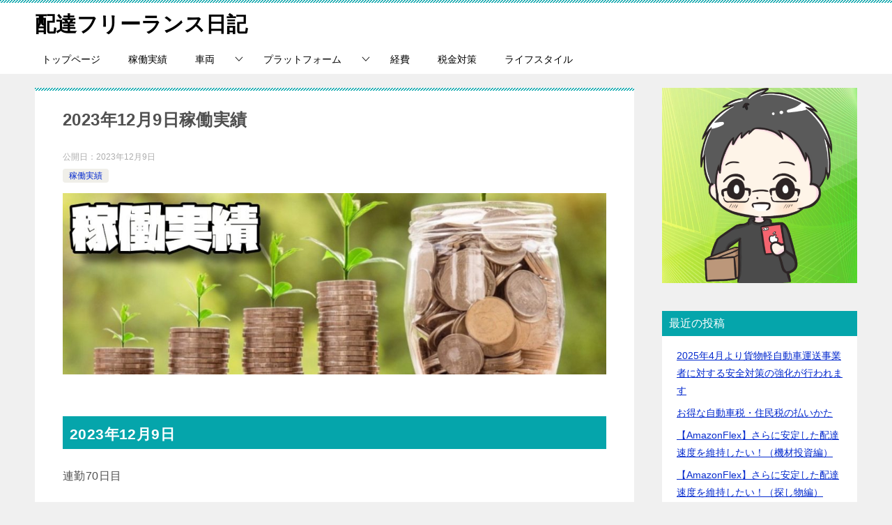

--- FILE ---
content_type: text/html; charset=UTF-8
request_url: https://masayayoshida.nagoya/2023%E5%B9%B412%E6%9C%889%E6%97%A5%E7%A8%BC%E5%83%8D%E5%AE%9F%E7%B8%BE/
body_size: 70876
content:
<!doctype html>
<html lang="ja" class="col2 layout-footer-show">
<head>
	<meta charset="UTF-8">
	<meta name="viewport" content="width=device-width, initial-scale=1">
	<link rel="profile" href="https://gmpg.org/xfn/11">

	<title>2023年12月9日稼働実績 ｜ 配達フリーランス日記</title>
<meta name='robots' content='max-image-preview:large' />
	<script>
		var shf = 1;
		var lso = 1;
		var ajaxurl = 'https://masayayoshida.nagoya/wp/wp-admin/admin-ajax.php';
		var sns_cnt = true;
			</script>
	<link rel='dns-prefetch' href='//hcaptcha.com' />
<link rel="alternate" type="application/rss+xml" title="配達フリーランス日記 &raquo; フィード" href="https://masayayoshida.nagoya/feed/" />
<link rel="alternate" type="application/rss+xml" title="配達フリーランス日記 &raquo; コメントフィード" href="https://masayayoshida.nagoya/comments/feed/" />
<script type="text/javascript" id="wpp-js" src="https://masayayoshida.nagoya/wp/wp-content/plugins/wordpress-popular-posts/assets/js/wpp.min.js?ver=7.3.6" data-sampling="0" data-sampling-rate="100" data-api-url="https://masayayoshida.nagoya/wp-json/wordpress-popular-posts" data-post-id="5052" data-token="55c208ed88" data-lang="0" data-debug="0"></script>
<link rel="alternate" title="oEmbed (JSON)" type="application/json+oembed" href="https://masayayoshida.nagoya/wp-json/oembed/1.0/embed?url=https%3A%2F%2Fmasayayoshida.nagoya%2F2023%25e5%25b9%25b412%25e6%259c%25889%25e6%2597%25a5%25e7%25a8%25bc%25e5%2583%258d%25e5%25ae%259f%25e7%25b8%25be%2F" />
<link rel="alternate" title="oEmbed (XML)" type="text/xml+oembed" href="https://masayayoshida.nagoya/wp-json/oembed/1.0/embed?url=https%3A%2F%2Fmasayayoshida.nagoya%2F2023%25e5%25b9%25b412%25e6%259c%25889%25e6%2597%25a5%25e7%25a8%25bc%25e5%2583%258d%25e5%25ae%259f%25e7%25b8%25be%2F&#038;format=xml" />
		<!-- This site uses the Google Analytics by MonsterInsights plugin v9.1.1 - Using Analytics tracking - https://www.monsterinsights.com/ -->
							<script src="//www.googletagmanager.com/gtag/js?id=G-KJZ4EYKPKW"  data-cfasync="false" data-wpfc-render="false" type="text/javascript" async></script>
			<script data-cfasync="false" data-wpfc-render="false" type="text/javascript">
				var mi_version = '9.1.1';
				var mi_track_user = true;
				var mi_no_track_reason = '';
								var MonsterInsightsDefaultLocations = {"page_location":"https:\/\/masayayoshida.nagoya\/2023%E5%B9%B412%E6%9C%889%E6%97%A5%E7%A8%BC%E5%83%8D%E5%AE%9F%E7%B8%BE\/"};
				if ( typeof MonsterInsightsPrivacyGuardFilter === 'function' ) {
					var MonsterInsightsLocations = (typeof MonsterInsightsExcludeQuery === 'object') ? MonsterInsightsPrivacyGuardFilter( MonsterInsightsExcludeQuery ) : MonsterInsightsPrivacyGuardFilter( MonsterInsightsDefaultLocations );
				} else {
					var MonsterInsightsLocations = (typeof MonsterInsightsExcludeQuery === 'object') ? MonsterInsightsExcludeQuery : MonsterInsightsDefaultLocations;
				}

								var disableStrs = [
										'ga-disable-G-KJZ4EYKPKW',
									];

				/* Function to detect opted out users */
				function __gtagTrackerIsOptedOut() {
					for (var index = 0; index < disableStrs.length; index++) {
						if (document.cookie.indexOf(disableStrs[index] + '=true') > -1) {
							return true;
						}
					}

					return false;
				}

				/* Disable tracking if the opt-out cookie exists. */
				if (__gtagTrackerIsOptedOut()) {
					for (var index = 0; index < disableStrs.length; index++) {
						window[disableStrs[index]] = true;
					}
				}

				/* Opt-out function */
				function __gtagTrackerOptout() {
					for (var index = 0; index < disableStrs.length; index++) {
						document.cookie = disableStrs[index] + '=true; expires=Thu, 31 Dec 2099 23:59:59 UTC; path=/';
						window[disableStrs[index]] = true;
					}
				}

				if ('undefined' === typeof gaOptout) {
					function gaOptout() {
						__gtagTrackerOptout();
					}
				}
								window.dataLayer = window.dataLayer || [];

				window.MonsterInsightsDualTracker = {
					helpers: {},
					trackers: {},
				};
				if (mi_track_user) {
					function __gtagDataLayer() {
						dataLayer.push(arguments);
					}

					function __gtagTracker(type, name, parameters) {
						if (!parameters) {
							parameters = {};
						}

						if (parameters.send_to) {
							__gtagDataLayer.apply(null, arguments);
							return;
						}

						if (type === 'event') {
														parameters.send_to = monsterinsights_frontend.v4_id;
							var hookName = name;
							if (typeof parameters['event_category'] !== 'undefined') {
								hookName = parameters['event_category'] + ':' + name;
							}

							if (typeof MonsterInsightsDualTracker.trackers[hookName] !== 'undefined') {
								MonsterInsightsDualTracker.trackers[hookName](parameters);
							} else {
								__gtagDataLayer('event', name, parameters);
							}
							
						} else {
							__gtagDataLayer.apply(null, arguments);
						}
					}

					__gtagTracker('js', new Date());
					__gtagTracker('set', {
						'developer_id.dZGIzZG': true,
											});
					if ( MonsterInsightsLocations.page_location ) {
						__gtagTracker('set', MonsterInsightsLocations);
					}
										__gtagTracker('config', 'G-KJZ4EYKPKW', {"forceSSL":"true","link_attribution":"true"} );
															window.gtag = __gtagTracker;										(function () {
						/* https://developers.google.com/analytics/devguides/collection/analyticsjs/ */
						/* ga and __gaTracker compatibility shim. */
						var noopfn = function () {
							return null;
						};
						var newtracker = function () {
							return new Tracker();
						};
						var Tracker = function () {
							return null;
						};
						var p = Tracker.prototype;
						p.get = noopfn;
						p.set = noopfn;
						p.send = function () {
							var args = Array.prototype.slice.call(arguments);
							args.unshift('send');
							__gaTracker.apply(null, args);
						};
						var __gaTracker = function () {
							var len = arguments.length;
							if (len === 0) {
								return;
							}
							var f = arguments[len - 1];
							if (typeof f !== 'object' || f === null || typeof f.hitCallback !== 'function') {
								if ('send' === arguments[0]) {
									var hitConverted, hitObject = false, action;
									if ('event' === arguments[1]) {
										if ('undefined' !== typeof arguments[3]) {
											hitObject = {
												'eventAction': arguments[3],
												'eventCategory': arguments[2],
												'eventLabel': arguments[4],
												'value': arguments[5] ? arguments[5] : 1,
											}
										}
									}
									if ('pageview' === arguments[1]) {
										if ('undefined' !== typeof arguments[2]) {
											hitObject = {
												'eventAction': 'page_view',
												'page_path': arguments[2],
											}
										}
									}
									if (typeof arguments[2] === 'object') {
										hitObject = arguments[2];
									}
									if (typeof arguments[5] === 'object') {
										Object.assign(hitObject, arguments[5]);
									}
									if ('undefined' !== typeof arguments[1].hitType) {
										hitObject = arguments[1];
										if ('pageview' === hitObject.hitType) {
											hitObject.eventAction = 'page_view';
										}
									}
									if (hitObject) {
										action = 'timing' === arguments[1].hitType ? 'timing_complete' : hitObject.eventAction;
										hitConverted = mapArgs(hitObject);
										__gtagTracker('event', action, hitConverted);
									}
								}
								return;
							}

							function mapArgs(args) {
								var arg, hit = {};
								var gaMap = {
									'eventCategory': 'event_category',
									'eventAction': 'event_action',
									'eventLabel': 'event_label',
									'eventValue': 'event_value',
									'nonInteraction': 'non_interaction',
									'timingCategory': 'event_category',
									'timingVar': 'name',
									'timingValue': 'value',
									'timingLabel': 'event_label',
									'page': 'page_path',
									'location': 'page_location',
									'title': 'page_title',
									'referrer' : 'page_referrer',
								};
								for (arg in args) {
																		if (!(!args.hasOwnProperty(arg) || !gaMap.hasOwnProperty(arg))) {
										hit[gaMap[arg]] = args[arg];
									} else {
										hit[arg] = args[arg];
									}
								}
								return hit;
							}

							try {
								f.hitCallback();
							} catch (ex) {
							}
						};
						__gaTracker.create = newtracker;
						__gaTracker.getByName = newtracker;
						__gaTracker.getAll = function () {
							return [];
						};
						__gaTracker.remove = noopfn;
						__gaTracker.loaded = true;
						window['__gaTracker'] = __gaTracker;
					})();
									} else {
										console.log("");
					(function () {
						function __gtagTracker() {
							return null;
						}

						window['__gtagTracker'] = __gtagTracker;
						window['gtag'] = __gtagTracker;
					})();
									}
			</script>
				<!-- / Google Analytics by MonsterInsights -->
		<style id='wp-img-auto-sizes-contain-inline-css' type='text/css'>
img:is([sizes=auto i],[sizes^="auto," i]){contain-intrinsic-size:3000px 1500px}
/*# sourceURL=wp-img-auto-sizes-contain-inline-css */
</style>
<style id='wp-emoji-styles-inline-css' type='text/css'>

	img.wp-smiley, img.emoji {
		display: inline !important;
		border: none !important;
		box-shadow: none !important;
		height: 1em !important;
		width: 1em !important;
		margin: 0 0.07em !important;
		vertical-align: -0.1em !important;
		background: none !important;
		padding: 0 !important;
	}
/*# sourceURL=wp-emoji-styles-inline-css */
</style>
<style id='wp-block-library-inline-css' type='text/css'>
:root{--wp-block-synced-color:#7a00df;--wp-block-synced-color--rgb:122,0,223;--wp-bound-block-color:var(--wp-block-synced-color);--wp-editor-canvas-background:#ddd;--wp-admin-theme-color:#007cba;--wp-admin-theme-color--rgb:0,124,186;--wp-admin-theme-color-darker-10:#006ba1;--wp-admin-theme-color-darker-10--rgb:0,107,160.5;--wp-admin-theme-color-darker-20:#005a87;--wp-admin-theme-color-darker-20--rgb:0,90,135;--wp-admin-border-width-focus:2px}@media (min-resolution:192dpi){:root{--wp-admin-border-width-focus:1.5px}}.wp-element-button{cursor:pointer}:root .has-very-light-gray-background-color{background-color:#eee}:root .has-very-dark-gray-background-color{background-color:#313131}:root .has-very-light-gray-color{color:#eee}:root .has-very-dark-gray-color{color:#313131}:root .has-vivid-green-cyan-to-vivid-cyan-blue-gradient-background{background:linear-gradient(135deg,#00d084,#0693e3)}:root .has-purple-crush-gradient-background{background:linear-gradient(135deg,#34e2e4,#4721fb 50%,#ab1dfe)}:root .has-hazy-dawn-gradient-background{background:linear-gradient(135deg,#faaca8,#dad0ec)}:root .has-subdued-olive-gradient-background{background:linear-gradient(135deg,#fafae1,#67a671)}:root .has-atomic-cream-gradient-background{background:linear-gradient(135deg,#fdd79a,#004a59)}:root .has-nightshade-gradient-background{background:linear-gradient(135deg,#330968,#31cdcf)}:root .has-midnight-gradient-background{background:linear-gradient(135deg,#020381,#2874fc)}:root{--wp--preset--font-size--normal:16px;--wp--preset--font-size--huge:42px}.has-regular-font-size{font-size:1em}.has-larger-font-size{font-size:2.625em}.has-normal-font-size{font-size:var(--wp--preset--font-size--normal)}.has-huge-font-size{font-size:var(--wp--preset--font-size--huge)}.has-text-align-center{text-align:center}.has-text-align-left{text-align:left}.has-text-align-right{text-align:right}.has-fit-text{white-space:nowrap!important}#end-resizable-editor-section{display:none}.aligncenter{clear:both}.items-justified-left{justify-content:flex-start}.items-justified-center{justify-content:center}.items-justified-right{justify-content:flex-end}.items-justified-space-between{justify-content:space-between}.screen-reader-text{border:0;clip-path:inset(50%);height:1px;margin:-1px;overflow:hidden;padding:0;position:absolute;width:1px;word-wrap:normal!important}.screen-reader-text:focus{background-color:#ddd;clip-path:none;color:#444;display:block;font-size:1em;height:auto;left:5px;line-height:normal;padding:15px 23px 14px;text-decoration:none;top:5px;width:auto;z-index:100000}html :where(.has-border-color){border-style:solid}html :where([style*=border-top-color]){border-top-style:solid}html :where([style*=border-right-color]){border-right-style:solid}html :where([style*=border-bottom-color]){border-bottom-style:solid}html :where([style*=border-left-color]){border-left-style:solid}html :where([style*=border-width]){border-style:solid}html :where([style*=border-top-width]){border-top-style:solid}html :where([style*=border-right-width]){border-right-style:solid}html :where([style*=border-bottom-width]){border-bottom-style:solid}html :where([style*=border-left-width]){border-left-style:solid}html :where(img[class*=wp-image-]){height:auto;max-width:100%}:where(figure){margin:0 0 1em}html :where(.is-position-sticky){--wp-admin--admin-bar--position-offset:var(--wp-admin--admin-bar--height,0px)}@media screen and (max-width:600px){html :where(.is-position-sticky){--wp-admin--admin-bar--position-offset:0px}}

/*# sourceURL=wp-block-library-inline-css */
</style><style id='wp-block-archives-inline-css' type='text/css'>
.wp-block-archives{box-sizing:border-box}.wp-block-archives-dropdown label{display:block}
/*# sourceURL=https://masayayoshida.nagoya/wp/wp-includes/blocks/archives/style.min.css */
</style>
<style id='wp-block-categories-inline-css' type='text/css'>
.wp-block-categories{box-sizing:border-box}.wp-block-categories.alignleft{margin-right:2em}.wp-block-categories.alignright{margin-left:2em}.wp-block-categories.wp-block-categories-dropdown.aligncenter{text-align:center}.wp-block-categories .wp-block-categories__label{display:block;width:100%}
/*# sourceURL=https://masayayoshida.nagoya/wp/wp-includes/blocks/categories/style.min.css */
</style>
<style id='wp-block-heading-inline-css' type='text/css'>
h1:where(.wp-block-heading).has-background,h2:where(.wp-block-heading).has-background,h3:where(.wp-block-heading).has-background,h4:where(.wp-block-heading).has-background,h5:where(.wp-block-heading).has-background,h6:where(.wp-block-heading).has-background{padding:1.25em 2.375em}h1.has-text-align-left[style*=writing-mode]:where([style*=vertical-lr]),h1.has-text-align-right[style*=writing-mode]:where([style*=vertical-rl]),h2.has-text-align-left[style*=writing-mode]:where([style*=vertical-lr]),h2.has-text-align-right[style*=writing-mode]:where([style*=vertical-rl]),h3.has-text-align-left[style*=writing-mode]:where([style*=vertical-lr]),h3.has-text-align-right[style*=writing-mode]:where([style*=vertical-rl]),h4.has-text-align-left[style*=writing-mode]:where([style*=vertical-lr]),h4.has-text-align-right[style*=writing-mode]:where([style*=vertical-rl]),h5.has-text-align-left[style*=writing-mode]:where([style*=vertical-lr]),h5.has-text-align-right[style*=writing-mode]:where([style*=vertical-rl]),h6.has-text-align-left[style*=writing-mode]:where([style*=vertical-lr]),h6.has-text-align-right[style*=writing-mode]:where([style*=vertical-rl]){rotate:180deg}
/*# sourceURL=https://masayayoshida.nagoya/wp/wp-includes/blocks/heading/style.min.css */
</style>
<style id='wp-block-image-inline-css' type='text/css'>
.wp-block-image>a,.wp-block-image>figure>a{display:inline-block}.wp-block-image img{box-sizing:border-box;height:auto;max-width:100%;vertical-align:bottom}@media not (prefers-reduced-motion){.wp-block-image img.hide{visibility:hidden}.wp-block-image img.show{animation:show-content-image .4s}}.wp-block-image[style*=border-radius] img,.wp-block-image[style*=border-radius]>a{border-radius:inherit}.wp-block-image.has-custom-border img{box-sizing:border-box}.wp-block-image.aligncenter{text-align:center}.wp-block-image.alignfull>a,.wp-block-image.alignwide>a{width:100%}.wp-block-image.alignfull img,.wp-block-image.alignwide img{height:auto;width:100%}.wp-block-image .aligncenter,.wp-block-image .alignleft,.wp-block-image .alignright,.wp-block-image.aligncenter,.wp-block-image.alignleft,.wp-block-image.alignright{display:table}.wp-block-image .aligncenter>figcaption,.wp-block-image .alignleft>figcaption,.wp-block-image .alignright>figcaption,.wp-block-image.aligncenter>figcaption,.wp-block-image.alignleft>figcaption,.wp-block-image.alignright>figcaption{caption-side:bottom;display:table-caption}.wp-block-image .alignleft{float:left;margin:.5em 1em .5em 0}.wp-block-image .alignright{float:right;margin:.5em 0 .5em 1em}.wp-block-image .aligncenter{margin-left:auto;margin-right:auto}.wp-block-image :where(figcaption){margin-bottom:1em;margin-top:.5em}.wp-block-image.is-style-circle-mask img{border-radius:9999px}@supports ((-webkit-mask-image:none) or (mask-image:none)) or (-webkit-mask-image:none){.wp-block-image.is-style-circle-mask img{border-radius:0;-webkit-mask-image:url('data:image/svg+xml;utf8,<svg viewBox="0 0 100 100" xmlns="http://www.w3.org/2000/svg"><circle cx="50" cy="50" r="50"/></svg>');mask-image:url('data:image/svg+xml;utf8,<svg viewBox="0 0 100 100" xmlns="http://www.w3.org/2000/svg"><circle cx="50" cy="50" r="50"/></svg>');mask-mode:alpha;-webkit-mask-position:center;mask-position:center;-webkit-mask-repeat:no-repeat;mask-repeat:no-repeat;-webkit-mask-size:contain;mask-size:contain}}:root :where(.wp-block-image.is-style-rounded img,.wp-block-image .is-style-rounded img){border-radius:9999px}.wp-block-image figure{margin:0}.wp-lightbox-container{display:flex;flex-direction:column;position:relative}.wp-lightbox-container img{cursor:zoom-in}.wp-lightbox-container img:hover+button{opacity:1}.wp-lightbox-container button{align-items:center;backdrop-filter:blur(16px) saturate(180%);background-color:#5a5a5a40;border:none;border-radius:4px;cursor:zoom-in;display:flex;height:20px;justify-content:center;opacity:0;padding:0;position:absolute;right:16px;text-align:center;top:16px;width:20px;z-index:100}@media not (prefers-reduced-motion){.wp-lightbox-container button{transition:opacity .2s ease}}.wp-lightbox-container button:focus-visible{outline:3px auto #5a5a5a40;outline:3px auto -webkit-focus-ring-color;outline-offset:3px}.wp-lightbox-container button:hover{cursor:pointer;opacity:1}.wp-lightbox-container button:focus{opacity:1}.wp-lightbox-container button:focus,.wp-lightbox-container button:hover,.wp-lightbox-container button:not(:hover):not(:active):not(.has-background){background-color:#5a5a5a40;border:none}.wp-lightbox-overlay{box-sizing:border-box;cursor:zoom-out;height:100vh;left:0;overflow:hidden;position:fixed;top:0;visibility:hidden;width:100%;z-index:100000}.wp-lightbox-overlay .close-button{align-items:center;cursor:pointer;display:flex;justify-content:center;min-height:40px;min-width:40px;padding:0;position:absolute;right:calc(env(safe-area-inset-right) + 16px);top:calc(env(safe-area-inset-top) + 16px);z-index:5000000}.wp-lightbox-overlay .close-button:focus,.wp-lightbox-overlay .close-button:hover,.wp-lightbox-overlay .close-button:not(:hover):not(:active):not(.has-background){background:none;border:none}.wp-lightbox-overlay .lightbox-image-container{height:var(--wp--lightbox-container-height);left:50%;overflow:hidden;position:absolute;top:50%;transform:translate(-50%,-50%);transform-origin:top left;width:var(--wp--lightbox-container-width);z-index:9999999999}.wp-lightbox-overlay .wp-block-image{align-items:center;box-sizing:border-box;display:flex;height:100%;justify-content:center;margin:0;position:relative;transform-origin:0 0;width:100%;z-index:3000000}.wp-lightbox-overlay .wp-block-image img{height:var(--wp--lightbox-image-height);min-height:var(--wp--lightbox-image-height);min-width:var(--wp--lightbox-image-width);width:var(--wp--lightbox-image-width)}.wp-lightbox-overlay .wp-block-image figcaption{display:none}.wp-lightbox-overlay button{background:none;border:none}.wp-lightbox-overlay .scrim{background-color:#fff;height:100%;opacity:.9;position:absolute;width:100%;z-index:2000000}.wp-lightbox-overlay.active{visibility:visible}@media not (prefers-reduced-motion){.wp-lightbox-overlay.active{animation:turn-on-visibility .25s both}.wp-lightbox-overlay.active img{animation:turn-on-visibility .35s both}.wp-lightbox-overlay.show-closing-animation:not(.active){animation:turn-off-visibility .35s both}.wp-lightbox-overlay.show-closing-animation:not(.active) img{animation:turn-off-visibility .25s both}.wp-lightbox-overlay.zoom.active{animation:none;opacity:1;visibility:visible}.wp-lightbox-overlay.zoom.active .lightbox-image-container{animation:lightbox-zoom-in .4s}.wp-lightbox-overlay.zoom.active .lightbox-image-container img{animation:none}.wp-lightbox-overlay.zoom.active .scrim{animation:turn-on-visibility .4s forwards}.wp-lightbox-overlay.zoom.show-closing-animation:not(.active){animation:none}.wp-lightbox-overlay.zoom.show-closing-animation:not(.active) .lightbox-image-container{animation:lightbox-zoom-out .4s}.wp-lightbox-overlay.zoom.show-closing-animation:not(.active) .lightbox-image-container img{animation:none}.wp-lightbox-overlay.zoom.show-closing-animation:not(.active) .scrim{animation:turn-off-visibility .4s forwards}}@keyframes show-content-image{0%{visibility:hidden}99%{visibility:hidden}to{visibility:visible}}@keyframes turn-on-visibility{0%{opacity:0}to{opacity:1}}@keyframes turn-off-visibility{0%{opacity:1;visibility:visible}99%{opacity:0;visibility:visible}to{opacity:0;visibility:hidden}}@keyframes lightbox-zoom-in{0%{transform:translate(calc((-100vw + var(--wp--lightbox-scrollbar-width))/2 + var(--wp--lightbox-initial-left-position)),calc(-50vh + var(--wp--lightbox-initial-top-position))) scale(var(--wp--lightbox-scale))}to{transform:translate(-50%,-50%) scale(1)}}@keyframes lightbox-zoom-out{0%{transform:translate(-50%,-50%) scale(1);visibility:visible}99%{visibility:visible}to{transform:translate(calc((-100vw + var(--wp--lightbox-scrollbar-width))/2 + var(--wp--lightbox-initial-left-position)),calc(-50vh + var(--wp--lightbox-initial-top-position))) scale(var(--wp--lightbox-scale));visibility:hidden}}
/*# sourceURL=https://masayayoshida.nagoya/wp/wp-includes/blocks/image/style.min.css */
</style>
<style id='wp-block-image-theme-inline-css' type='text/css'>
:root :where(.wp-block-image figcaption){color:#555;font-size:13px;text-align:center}.is-dark-theme :root :where(.wp-block-image figcaption){color:#ffffffa6}.wp-block-image{margin:0 0 1em}
/*# sourceURL=https://masayayoshida.nagoya/wp/wp-includes/blocks/image/theme.min.css */
</style>
<style id='wp-block-latest-posts-inline-css' type='text/css'>
.wp-block-latest-posts{box-sizing:border-box}.wp-block-latest-posts.alignleft{margin-right:2em}.wp-block-latest-posts.alignright{margin-left:2em}.wp-block-latest-posts.wp-block-latest-posts__list{list-style:none}.wp-block-latest-posts.wp-block-latest-posts__list li{clear:both;overflow-wrap:break-word}.wp-block-latest-posts.is-grid{display:flex;flex-wrap:wrap}.wp-block-latest-posts.is-grid li{margin:0 1.25em 1.25em 0;width:100%}@media (min-width:600px){.wp-block-latest-posts.columns-2 li{width:calc(50% - .625em)}.wp-block-latest-posts.columns-2 li:nth-child(2n){margin-right:0}.wp-block-latest-posts.columns-3 li{width:calc(33.33333% - .83333em)}.wp-block-latest-posts.columns-3 li:nth-child(3n){margin-right:0}.wp-block-latest-posts.columns-4 li{width:calc(25% - .9375em)}.wp-block-latest-posts.columns-4 li:nth-child(4n){margin-right:0}.wp-block-latest-posts.columns-5 li{width:calc(20% - 1em)}.wp-block-latest-posts.columns-5 li:nth-child(5n){margin-right:0}.wp-block-latest-posts.columns-6 li{width:calc(16.66667% - 1.04167em)}.wp-block-latest-posts.columns-6 li:nth-child(6n){margin-right:0}}:root :where(.wp-block-latest-posts.is-grid){padding:0}:root :where(.wp-block-latest-posts.wp-block-latest-posts__list){padding-left:0}.wp-block-latest-posts__post-author,.wp-block-latest-posts__post-date{display:block;font-size:.8125em}.wp-block-latest-posts__post-excerpt,.wp-block-latest-posts__post-full-content{margin-bottom:1em;margin-top:.5em}.wp-block-latest-posts__featured-image a{display:inline-block}.wp-block-latest-posts__featured-image img{height:auto;max-width:100%;width:auto}.wp-block-latest-posts__featured-image.alignleft{float:left;margin-right:1em}.wp-block-latest-posts__featured-image.alignright{float:right;margin-left:1em}.wp-block-latest-posts__featured-image.aligncenter{margin-bottom:1em;text-align:center}
/*# sourceURL=https://masayayoshida.nagoya/wp/wp-includes/blocks/latest-posts/style.min.css */
</style>
<style id='wp-block-group-inline-css' type='text/css'>
.wp-block-group{box-sizing:border-box}:where(.wp-block-group.wp-block-group-is-layout-constrained){position:relative}
/*# sourceURL=https://masayayoshida.nagoya/wp/wp-includes/blocks/group/style.min.css */
</style>
<style id='wp-block-group-theme-inline-css' type='text/css'>
:where(.wp-block-group.has-background){padding:1.25em 2.375em}
/*# sourceURL=https://masayayoshida.nagoya/wp/wp-includes/blocks/group/theme.min.css */
</style>
<style id='wp-block-paragraph-inline-css' type='text/css'>
.is-small-text{font-size:.875em}.is-regular-text{font-size:1em}.is-large-text{font-size:2.25em}.is-larger-text{font-size:3em}.has-drop-cap:not(:focus):first-letter{float:left;font-size:8.4em;font-style:normal;font-weight:100;line-height:.68;margin:.05em .1em 0 0;text-transform:uppercase}body.rtl .has-drop-cap:not(:focus):first-letter{float:none;margin-left:.1em}p.has-drop-cap.has-background{overflow:hidden}:root :where(p.has-background){padding:1.25em 2.375em}:where(p.has-text-color:not(.has-link-color)) a{color:inherit}p.has-text-align-left[style*="writing-mode:vertical-lr"],p.has-text-align-right[style*="writing-mode:vertical-rl"]{rotate:180deg}
/*# sourceURL=https://masayayoshida.nagoya/wp/wp-includes/blocks/paragraph/style.min.css */
</style>
<style id='global-styles-inline-css' type='text/css'>
:root{--wp--preset--aspect-ratio--square: 1;--wp--preset--aspect-ratio--4-3: 4/3;--wp--preset--aspect-ratio--3-4: 3/4;--wp--preset--aspect-ratio--3-2: 3/2;--wp--preset--aspect-ratio--2-3: 2/3;--wp--preset--aspect-ratio--16-9: 16/9;--wp--preset--aspect-ratio--9-16: 9/16;--wp--preset--color--black: #000000;--wp--preset--color--cyan-bluish-gray: #abb8c3;--wp--preset--color--white: #ffffff;--wp--preset--color--pale-pink: #f78da7;--wp--preset--color--vivid-red: #cf2e2e;--wp--preset--color--luminous-vivid-orange: #ff6900;--wp--preset--color--luminous-vivid-amber: #fcb900;--wp--preset--color--light-green-cyan: #7bdcb5;--wp--preset--color--vivid-green-cyan: #00d084;--wp--preset--color--pale-cyan-blue: #8ed1fc;--wp--preset--color--vivid-cyan-blue: #0693e3;--wp--preset--color--vivid-purple: #9b51e0;--wp--preset--gradient--vivid-cyan-blue-to-vivid-purple: linear-gradient(135deg,rgb(6,147,227) 0%,rgb(155,81,224) 100%);--wp--preset--gradient--light-green-cyan-to-vivid-green-cyan: linear-gradient(135deg,rgb(122,220,180) 0%,rgb(0,208,130) 100%);--wp--preset--gradient--luminous-vivid-amber-to-luminous-vivid-orange: linear-gradient(135deg,rgb(252,185,0) 0%,rgb(255,105,0) 100%);--wp--preset--gradient--luminous-vivid-orange-to-vivid-red: linear-gradient(135deg,rgb(255,105,0) 0%,rgb(207,46,46) 100%);--wp--preset--gradient--very-light-gray-to-cyan-bluish-gray: linear-gradient(135deg,rgb(238,238,238) 0%,rgb(169,184,195) 100%);--wp--preset--gradient--cool-to-warm-spectrum: linear-gradient(135deg,rgb(74,234,220) 0%,rgb(151,120,209) 20%,rgb(207,42,186) 40%,rgb(238,44,130) 60%,rgb(251,105,98) 80%,rgb(254,248,76) 100%);--wp--preset--gradient--blush-light-purple: linear-gradient(135deg,rgb(255,206,236) 0%,rgb(152,150,240) 100%);--wp--preset--gradient--blush-bordeaux: linear-gradient(135deg,rgb(254,205,165) 0%,rgb(254,45,45) 50%,rgb(107,0,62) 100%);--wp--preset--gradient--luminous-dusk: linear-gradient(135deg,rgb(255,203,112) 0%,rgb(199,81,192) 50%,rgb(65,88,208) 100%);--wp--preset--gradient--pale-ocean: linear-gradient(135deg,rgb(255,245,203) 0%,rgb(182,227,212) 50%,rgb(51,167,181) 100%);--wp--preset--gradient--electric-grass: linear-gradient(135deg,rgb(202,248,128) 0%,rgb(113,206,126) 100%);--wp--preset--gradient--midnight: linear-gradient(135deg,rgb(2,3,129) 0%,rgb(40,116,252) 100%);--wp--preset--font-size--small: 13px;--wp--preset--font-size--medium: 20px;--wp--preset--font-size--large: 36px;--wp--preset--font-size--x-large: 42px;--wp--preset--spacing--20: 0.44rem;--wp--preset--spacing--30: 0.67rem;--wp--preset--spacing--40: 1rem;--wp--preset--spacing--50: 1.5rem;--wp--preset--spacing--60: 2.25rem;--wp--preset--spacing--70: 3.38rem;--wp--preset--spacing--80: 5.06rem;--wp--preset--shadow--natural: 6px 6px 9px rgba(0, 0, 0, 0.2);--wp--preset--shadow--deep: 12px 12px 50px rgba(0, 0, 0, 0.4);--wp--preset--shadow--sharp: 6px 6px 0px rgba(0, 0, 0, 0.2);--wp--preset--shadow--outlined: 6px 6px 0px -3px rgb(255, 255, 255), 6px 6px rgb(0, 0, 0);--wp--preset--shadow--crisp: 6px 6px 0px rgb(0, 0, 0);}:where(.is-layout-flex){gap: 0.5em;}:where(.is-layout-grid){gap: 0.5em;}body .is-layout-flex{display: flex;}.is-layout-flex{flex-wrap: wrap;align-items: center;}.is-layout-flex > :is(*, div){margin: 0;}body .is-layout-grid{display: grid;}.is-layout-grid > :is(*, div){margin: 0;}:where(.wp-block-columns.is-layout-flex){gap: 2em;}:where(.wp-block-columns.is-layout-grid){gap: 2em;}:where(.wp-block-post-template.is-layout-flex){gap: 1.25em;}:where(.wp-block-post-template.is-layout-grid){gap: 1.25em;}.has-black-color{color: var(--wp--preset--color--black) !important;}.has-cyan-bluish-gray-color{color: var(--wp--preset--color--cyan-bluish-gray) !important;}.has-white-color{color: var(--wp--preset--color--white) !important;}.has-pale-pink-color{color: var(--wp--preset--color--pale-pink) !important;}.has-vivid-red-color{color: var(--wp--preset--color--vivid-red) !important;}.has-luminous-vivid-orange-color{color: var(--wp--preset--color--luminous-vivid-orange) !important;}.has-luminous-vivid-amber-color{color: var(--wp--preset--color--luminous-vivid-amber) !important;}.has-light-green-cyan-color{color: var(--wp--preset--color--light-green-cyan) !important;}.has-vivid-green-cyan-color{color: var(--wp--preset--color--vivid-green-cyan) !important;}.has-pale-cyan-blue-color{color: var(--wp--preset--color--pale-cyan-blue) !important;}.has-vivid-cyan-blue-color{color: var(--wp--preset--color--vivid-cyan-blue) !important;}.has-vivid-purple-color{color: var(--wp--preset--color--vivid-purple) !important;}.has-black-background-color{background-color: var(--wp--preset--color--black) !important;}.has-cyan-bluish-gray-background-color{background-color: var(--wp--preset--color--cyan-bluish-gray) !important;}.has-white-background-color{background-color: var(--wp--preset--color--white) !important;}.has-pale-pink-background-color{background-color: var(--wp--preset--color--pale-pink) !important;}.has-vivid-red-background-color{background-color: var(--wp--preset--color--vivid-red) !important;}.has-luminous-vivid-orange-background-color{background-color: var(--wp--preset--color--luminous-vivid-orange) !important;}.has-luminous-vivid-amber-background-color{background-color: var(--wp--preset--color--luminous-vivid-amber) !important;}.has-light-green-cyan-background-color{background-color: var(--wp--preset--color--light-green-cyan) !important;}.has-vivid-green-cyan-background-color{background-color: var(--wp--preset--color--vivid-green-cyan) !important;}.has-pale-cyan-blue-background-color{background-color: var(--wp--preset--color--pale-cyan-blue) !important;}.has-vivid-cyan-blue-background-color{background-color: var(--wp--preset--color--vivid-cyan-blue) !important;}.has-vivid-purple-background-color{background-color: var(--wp--preset--color--vivid-purple) !important;}.has-black-border-color{border-color: var(--wp--preset--color--black) !important;}.has-cyan-bluish-gray-border-color{border-color: var(--wp--preset--color--cyan-bluish-gray) !important;}.has-white-border-color{border-color: var(--wp--preset--color--white) !important;}.has-pale-pink-border-color{border-color: var(--wp--preset--color--pale-pink) !important;}.has-vivid-red-border-color{border-color: var(--wp--preset--color--vivid-red) !important;}.has-luminous-vivid-orange-border-color{border-color: var(--wp--preset--color--luminous-vivid-orange) !important;}.has-luminous-vivid-amber-border-color{border-color: var(--wp--preset--color--luminous-vivid-amber) !important;}.has-light-green-cyan-border-color{border-color: var(--wp--preset--color--light-green-cyan) !important;}.has-vivid-green-cyan-border-color{border-color: var(--wp--preset--color--vivid-green-cyan) !important;}.has-pale-cyan-blue-border-color{border-color: var(--wp--preset--color--pale-cyan-blue) !important;}.has-vivid-cyan-blue-border-color{border-color: var(--wp--preset--color--vivid-cyan-blue) !important;}.has-vivid-purple-border-color{border-color: var(--wp--preset--color--vivid-purple) !important;}.has-vivid-cyan-blue-to-vivid-purple-gradient-background{background: var(--wp--preset--gradient--vivid-cyan-blue-to-vivid-purple) !important;}.has-light-green-cyan-to-vivid-green-cyan-gradient-background{background: var(--wp--preset--gradient--light-green-cyan-to-vivid-green-cyan) !important;}.has-luminous-vivid-amber-to-luminous-vivid-orange-gradient-background{background: var(--wp--preset--gradient--luminous-vivid-amber-to-luminous-vivid-orange) !important;}.has-luminous-vivid-orange-to-vivid-red-gradient-background{background: var(--wp--preset--gradient--luminous-vivid-orange-to-vivid-red) !important;}.has-very-light-gray-to-cyan-bluish-gray-gradient-background{background: var(--wp--preset--gradient--very-light-gray-to-cyan-bluish-gray) !important;}.has-cool-to-warm-spectrum-gradient-background{background: var(--wp--preset--gradient--cool-to-warm-spectrum) !important;}.has-blush-light-purple-gradient-background{background: var(--wp--preset--gradient--blush-light-purple) !important;}.has-blush-bordeaux-gradient-background{background: var(--wp--preset--gradient--blush-bordeaux) !important;}.has-luminous-dusk-gradient-background{background: var(--wp--preset--gradient--luminous-dusk) !important;}.has-pale-ocean-gradient-background{background: var(--wp--preset--gradient--pale-ocean) !important;}.has-electric-grass-gradient-background{background: var(--wp--preset--gradient--electric-grass) !important;}.has-midnight-gradient-background{background: var(--wp--preset--gradient--midnight) !important;}.has-small-font-size{font-size: var(--wp--preset--font-size--small) !important;}.has-medium-font-size{font-size: var(--wp--preset--font-size--medium) !important;}.has-large-font-size{font-size: var(--wp--preset--font-size--large) !important;}.has-x-large-font-size{font-size: var(--wp--preset--font-size--x-large) !important;}
/*# sourceURL=global-styles-inline-css */
</style>

<style id='classic-theme-styles-inline-css' type='text/css'>
/*! This file is auto-generated */
.wp-block-button__link{color:#fff;background-color:#32373c;border-radius:9999px;box-shadow:none;text-decoration:none;padding:calc(.667em + 2px) calc(1.333em + 2px);font-size:1.125em}.wp-block-file__button{background:#32373c;color:#fff;text-decoration:none}
/*# sourceURL=/wp-includes/css/classic-themes.min.css */
</style>
<link rel='stylesheet' id='liquid-block-speech-css' href='https://masayayoshida.nagoya/wp/wp-content/plugins/liquid-speech-balloon/css/block.css?ver=6.9' type='text/css' media='all' />
<link rel='stylesheet' id='wordpress-popular-posts-css-css' href='https://masayayoshida.nagoya/wp/wp-content/plugins/wordpress-popular-posts/assets/css/wpp.css?ver=7.3.6' type='text/css' media='all' />
<link rel='stylesheet' id='keni-style-css' href='https://masayayoshida.nagoya/wp/wp-content/themes/keni80_wp_standard_all_202301221506/style.css?ver=6.9' type='text/css' media='all' />
<link rel='stylesheet' id='keni_base-css' href='https://masayayoshida.nagoya/wp/wp-content/themes/keni80_wp_standard_all_202301221506/base.css?ver=6.9' type='text/css' media='all' />
<link rel='stylesheet' id='keni-advanced-css' href='https://masayayoshida.nagoya/wp/wp-content/themes/keni80_wp_standard_all_202301221506/advanced.css?ver=6.9' type='text/css' media='all' />
<link rel='stylesheet' id='keni_base_default-css' href='https://masayayoshida.nagoya/wp/wp-content/themes/keni80_wp_standard_all_202301221506/default-style.css?ver=6.9' type='text/css' media='all' />
<link rel="canonical" href="https://masayayoshida.nagoya/2023%e5%b9%b412%e6%9c%889%e6%97%a5%e7%a8%bc%e5%83%8d%e5%ae%9f%e7%b8%be/" />
<link rel="https://api.w.org/" href="https://masayayoshida.nagoya/wp-json/" /><link rel="alternate" title="JSON" type="application/json" href="https://masayayoshida.nagoya/wp-json/wp/v2/posts/5052" /><link rel="EditURI" type="application/rsd+xml" title="RSD" href="https://masayayoshida.nagoya/wp/xmlrpc.php?rsd" />
<link rel='shortlink' href='https://masayayoshida.nagoya/?p=5052' />
<style type="text/css">.liquid-speech-balloon-00 .liquid-speech-balloon-avatar { background-image: url("https://masayayoshida.nagoya/wp/wp-content/uploads/2023/01/Masaさん_2000x2000-768x771-1.png"); } .liquid-speech-balloon-01 .liquid-speech-balloon-avatar { background-image: url("https://masayayoshida.nagoya/wp/wp-content/uploads/2023/02/miho"); } .liquid-speech-balloon-00 .liquid-speech-balloon-avatar::after { content: "Masa"; } .liquid-speech-balloon-01 .liquid-speech-balloon-avatar::after { content: "Miho"; } </style>
<style>
.h-captcha{position:relative;display:block;margin-bottom:2rem;padding:0;clear:both}.h-captcha[data-size="normal"]{width:302px;height:76px}.h-captcha[data-size="compact"]{width:158px;height:138px}.h-captcha[data-size="invisible"]{display:none}.h-captcha iframe{z-index:1}.h-captcha::before{content:"";display:block;position:absolute;top:0;left:0;background:url(https://masayayoshida.nagoya/wp/wp-content/plugins/hcaptcha-for-forms-and-more/assets/images/hcaptcha-div-logo.svg) no-repeat;border:1px solid #fff0;border-radius:4px;box-sizing:border-box}.h-captcha::after{content:"The hCaptcha loading is delayed until user interaction.";font-family:-apple-system,system-ui,BlinkMacSystemFont,"Segoe UI",Roboto,Oxygen,Ubuntu,"Helvetica Neue",Arial,sans-serif;font-size:10px;font-weight:500;position:absolute;top:0;bottom:0;left:0;right:0;box-sizing:border-box;color:#bf1722;opacity:0}.h-captcha:not(:has(iframe))::after{animation:hcap-msg-fade-in .3s ease forwards;animation-delay:2s}.h-captcha:has(iframe)::after{animation:none;opacity:0}@keyframes hcap-msg-fade-in{to{opacity:1}}.h-captcha[data-size="normal"]::before{width:302px;height:76px;background-position:93.8% 28%}.h-captcha[data-size="normal"]::after{width:302px;height:76px;display:flex;flex-wrap:wrap;align-content:center;line-height:normal;padding:0 75px 0 10px}.h-captcha[data-size="compact"]::before{width:158px;height:138px;background-position:49.9% 78.8%}.h-captcha[data-size="compact"]::after{width:158px;height:138px;text-align:center;line-height:normal;padding:24px 10px 10px 10px}.h-captcha[data-theme="light"]::before,body.is-light-theme .h-captcha[data-theme="auto"]::before,.h-captcha[data-theme="auto"]::before{background-color:#fafafa;border:1px solid #e0e0e0}.h-captcha[data-theme="dark"]::before,body.is-dark-theme .h-captcha[data-theme="auto"]::before,html.wp-dark-mode-active .h-captcha[data-theme="auto"]::before,html.drdt-dark-mode .h-captcha[data-theme="auto"]::before{background-image:url(https://masayayoshida.nagoya/wp/wp-content/plugins/hcaptcha-for-forms-and-more/assets/images/hcaptcha-div-logo-white.svg);background-repeat:no-repeat;background-color:#333;border:1px solid #f5f5f5}@media (prefers-color-scheme:dark){.h-captcha[data-theme="auto"]::before{background-image:url(https://masayayoshida.nagoya/wp/wp-content/plugins/hcaptcha-for-forms-and-more/assets/images/hcaptcha-div-logo-white.svg);background-repeat:no-repeat;background-color:#333;border:1px solid #f5f5f5}}.h-captcha[data-theme="custom"]::before{background-color:initial}.h-captcha[data-size="invisible"]::before,.h-captcha[data-size="invisible"]::after{display:none}.h-captcha iframe{position:relative}div[style*="z-index: 2147483647"] div[style*="border-width: 11px"][style*="position: absolute"][style*="pointer-events: none"]{border-style:none}
</style>
            <style id="wpp-loading-animation-styles">@-webkit-keyframes bgslide{from{background-position-x:0}to{background-position-x:-200%}}@keyframes bgslide{from{background-position-x:0}to{background-position-x:-200%}}.wpp-widget-block-placeholder,.wpp-shortcode-placeholder{margin:0 auto;width:60px;height:3px;background:#dd3737;background:linear-gradient(90deg,#dd3737 0%,#571313 10%,#dd3737 100%);background-size:200% auto;border-radius:3px;-webkit-animation:bgslide 1s infinite linear;animation:bgslide 1s infinite linear}</style>
            <meta name="description" content="2023年12月9日 連勤70日目 メール便 8:15-9:45 7321円 弁当配達（ルート便） 10:30-12:30　 AmazonFlex 14:00-21:30 DAI2MX　133個　北区18:35　一周目終 …">
		<!--OGP-->
		<meta property="og:type" content="article" />
<meta property="og:url" content="https://masayayoshida.nagoya/2023%e5%b9%b412%e6%9c%889%e6%97%a5%e7%a8%bc%e5%83%8d%e5%ae%9f%e7%b8%be/" />
		<meta property="og:title" content="2023年12月9日稼働実績 ｜ 配達フリーランス日記"/>
		<meta property="og:description" content="2023年12月9日 連勤70日目 メール便 8:15-9:45 7321円 弁当配達（ルート便） 10:30-12:30　 AmazonFlex 14:00-21:30 DAI2MX　133個　北区18:35　一周目終 …">
		<meta property="og:site_name" content="配達フリーランス日記">
		<meta property="og:image" content="https://masayayoshida.nagoya/wp/wp-content/uploads/2023/01/actual-thumbnail.jpg">
					<meta property="og:image:type" content="image/jpeg">
						<meta property="og:image:width" content="1080">
			<meta property="og:image:height" content="720">
					<meta property="og:locale" content="ja_JP">
				<!--OGP-->
		</head>

<body data-rsssl=1 class="wp-singular post-template-default single single-post postid-5052 single-format-standard wp-theme-keni80_wp_standard_all_202301221506"><!--ページの属性-->

<div id="top" class="keni-container">

<!--▼▼ ヘッダー ▼▼-->
<div class="keni-header_wrap">
	<div class="keni-header_outer">
		
		<header class="keni-header keni-header_col1">
			<div class="keni-header_inner">

							<p class="site-title"><a href="https://masayayoshida.nagoya/" rel="home">配達フリーランス日記</a></p>
			
			<div class="keni-header_cont">
			<script async src="https://pagead2.googlesyndication.com/pagead/js/adsbygoogle.js?client=ca-pub-1027097131454464"
     crossorigin="anonymous"></script>			</div>

			</div><!--keni-header_inner-->
		</header><!--keni-header-->	</div><!--keni-header_outer-->
</div><!--keni-header_wrap-->
<!--▲▲ ヘッダー ▲▲-->

<div id="click-space"></div>

<!--▼▼ グローバルナビ ▼▼-->
<div class="keni-gnav_wrap">
	<div class="keni-gnav_outer">
		<nav class="keni-gnav">
			<div class="keni-gnav_inner">

				<ul id="menu" class="keni-gnav_cont">
				<li id="menu-item-26" class="menu-item menu-item-type-post_type menu-item-object-page menu-item-home menu-item-26"><a href="https://masayayoshida.nagoya/">トップページ</a></li>
<li id="menu-item-27" class="menu-item menu-item-type-taxonomy menu-item-object-category current-post-ancestor current-menu-parent current-post-parent menu-item-27"><a href="https://masayayoshida.nagoya/category/kadou/">稼働実績</a></li>
<li id="menu-item-28" class="menu-item menu-item-type-taxonomy menu-item-object-category menu-item-has-children menu-item-28"><a href="https://masayayoshida.nagoya/category/vehicle/">車両</a>
<ul class="sub-menu">
	<li id="menu-item-35" class="menu-item menu-item-type-taxonomy menu-item-object-category menu-item-35"><a href="https://masayayoshida.nagoya/category/vehicle/kamotu/atrai/">S700Vアトレー</a></li>
	<li id="menu-item-514" class="menu-item menu-item-type-taxonomy menu-item-object-category menu-item-514"><a href="https://masayayoshida.nagoya/category/vehicle/kamotu/">軽貨物</a></li>
	<li id="menu-item-34" class="menu-item menu-item-type-taxonomy menu-item-object-category menu-item-34"><a href="https://masayayoshida.nagoya/category/vehicle/bike/ninja/">Ninja400</a></li>
	<li id="menu-item-832" class="menu-item menu-item-type-taxonomy menu-item-object-category menu-item-832"><a href="https://masayayoshida.nagoya/category/vehicle/bike/tricity/">トリシティ</a></li>
	<li id="menu-item-513" class="menu-item menu-item-type-taxonomy menu-item-object-category menu-item-513"><a href="https://masayayoshida.nagoya/category/vehicle/bike/">バイク</a></li>
	<li id="menu-item-90" class="menu-item menu-item-type-taxonomy menu-item-object-category menu-item-90"><a href="https://masayayoshida.nagoya/category/vehicle/other/">その他車両</a></li>
</ul>
</li>
<li id="menu-item-29" class="menu-item menu-item-type-taxonomy menu-item-object-category menu-item-has-children menu-item-29"><a href="https://masayayoshida.nagoya/category/pf/">プラットフォーム</a>
<ul class="sub-menu">
	<li id="menu-item-2946" class="menu-item menu-item-type-taxonomy menu-item-object-category menu-item-has-children menu-item-2946"><a href="https://masayayoshida.nagoya/category/pf/fooddelivery/">フードデリバリー</a>
	<ul class="sub-menu">
		<li id="menu-item-31" class="menu-item menu-item-type-taxonomy menu-item-object-category menu-item-31"><a href="https://masayayoshida.nagoya/category/pf/fooddelivery/ubereats/">UberEats</a></li>
		<li id="menu-item-33" class="menu-item menu-item-type-taxonomy menu-item-object-category menu-item-33"><a href="https://masayayoshida.nagoya/category/pf/fooddelivery/demae/">出前館</a></li>
		<li id="menu-item-30" class="menu-item menu-item-type-taxonomy menu-item-object-category menu-item-30"><a href="https://masayayoshida.nagoya/category/pf/fooddelivery/menu/">MENU</a></li>
		<li id="menu-item-32" class="menu-item menu-item-type-taxonomy menu-item-object-category menu-item-32"><a href="https://masayayoshida.nagoya/category/pf/fooddelivery/wolt/">Wolt</a></li>
	</ul>
</li>
	<li id="menu-item-534" class="menu-item menu-item-type-taxonomy menu-item-object-category menu-item-534"><a href="https://masayayoshida.nagoya/category/pf/amazonflex/">AmazonFLEX</a></li>
</ul>
</li>
<li id="menu-item-343" class="menu-item menu-item-type-taxonomy menu-item-object-category menu-item-343"><a href="https://masayayoshida.nagoya/category/keihi/">経費</a></li>
<li id="menu-item-2947" class="menu-item menu-item-type-taxonomy menu-item-object-category menu-item-2947"><a href="https://masayayoshida.nagoya/category/taxsave/">税金対策</a></li>
<li id="menu-item-2948" class="menu-item menu-item-type-taxonomy menu-item-object-category menu-item-2948"><a href="https://masayayoshida.nagoya/category/lifestyle/">ライフスタイル</a></li>
				<li class="menu-search"><div class="search-box">
	<form role="search" method="get" id="keni_search" class="searchform" action="https://masayayoshida.nagoya/">
		<input type="text" value="" name="s" aria-label="検索"><button class="btn-search"><img src="https://masayayoshida.nagoya/wp/wp-content/themes/keni80_wp_standard_all_202301221506/images/icon/search_black.svg" width="18" height="18" alt="検索"></button>
	</form>
</div></li>
				</ul>
			</div>
			<div class="keni-gnav_btn_wrap">
				<div class="keni-gnav_btn"><span class="keni-gnav_btn_icon-open"></span></div>
			</div>
		</nav>
	</div>
</div>



<div class="keni-main_wrap">
	<div class="keni-main_outer">

		<!--▼▼ メインコンテンツ ▼▼-->
		<main id="main" class="keni-main">
			<div class="keni-main_inner">

				<aside class="free-area free-area_before-title">
									</aside><!-- #secondary -->

		<article class="post-5052 post type-post status-publish format-standard has-post-thumbnail category-kadou keni-section" itemscope itemtype="http://schema.org/Article">
<meta itemscope itemprop="mainEntityOfPage"  itemType="https://schema.org/WebPage" itemid="https://masayayoshida.nagoya/2023%e5%b9%b412%e6%9c%889%e6%97%a5%e7%a8%bc%e5%83%8d%e5%ae%9f%e7%b8%be/" />

<div class="keni-section_wrap article_wrap">
	<div class="keni-section">

		<header class="article-header">
			<h1 class="entry_title" itemprop="headline">2023年12月9日稼働実績</h1>
			<div class="entry_status">
		<ul class="entry_date">
				<li class="entry_date_item">公開日：<time itemprop="datePublished" datetime="2023-12-09T20:18:14+09:00" content="2023-12-09T20:18:14+09:00">2023年12月9日</time></li>	</ul>
		<ul class="entry_category">
		<li class="entry_category_item kadou" style="background-color: #f0efe9;"><a href="https://masayayoshida.nagoya/category/kadou/" style="color: #0329ce;">稼働実績</a></li>	</ul>
</div>					</header><!-- .article-header -->

		<div class="article-body" itemprop="articleBody">
			
			
<figure class="wp-block-image size-large"><img fetchpriority="high" decoding="async" width="1024" height="341" src="https://masayayoshida.nagoya/wp/wp-content/uploads/2023/04/actual-top-1024x341.jpg" alt="" class="wp-image-1917" srcset="https://masayayoshida.nagoya/wp/wp-content/uploads/2023/04/actual-top-1024x341.jpg 1024w, https://masayayoshida.nagoya/wp/wp-content/uploads/2023/04/actual-top-300x100.jpg 300w, https://masayayoshida.nagoya/wp/wp-content/uploads/2023/04/actual-top-768x256.jpg 768w, https://masayayoshida.nagoya/wp/wp-content/uploads/2023/04/actual-top.jpg 1080w" sizes="(max-width: 1024px) 100vw, 1024px" /></figure>



<h2 class="wp-block-heading">2023年12月9日</h2>



<p>連勤70日目</p>



<h3 class="wp-block-heading">メール便</h3>



<p>8:15-9:45 7321円</p>



<h3 class="wp-block-heading">弁当配達（ルート便）</h3>



<p>10:30-12:30　</p>



<h3 class="wp-block-heading">AmazonFlex</h3>



<p>14:00-21:30 DAI2MX　133個　北区<br>18:35　一周目終了<br>20:00　RTS CU1 UTA2 NSL2<br><br>ボックス満タンが多くて出鼻をくじかれた。<br>再配達でもなかなかボックスが開かない・・・<br></p>



<script async src="https://pagead2.googlesyndication.com/pagead/js/adsbygoogle.js?client=ca-pub-1027097131454464"
     crossorigin="anonymous"></script>
<!-- レスポンシブスクエア -->
<ins class="adsbygoogle"
     style="display:block"
     data-ad-client="ca-pub-1027097131454464"
     data-ad-slot="8262719894"
     data-ad-format="auto"
     data-full-width-responsive="true"></ins>
<script>
     (adsbygoogle = window.adsbygoogle || []).push({});
</script>

		</div><!-- .article-body -->

	    </div><!-- .keni-section -->
</div><!-- .keni-section_wrap -->


<div class="behind-article-area">

<div class="keni-section_wrap keni-section_wrap_style02">
	<div class="keni-section">
<aside class="sns-btn_wrap">
			<div class="sns-btn_tw" data-url="https://masayayoshida.nagoya/2023%e5%b9%b412%e6%9c%889%e6%97%a5%e7%a8%bc%e5%83%8d%e5%ae%9f%e7%b8%be/" data-title="2023%E5%B9%B412%E6%9C%889%E6%97%A5%E7%A8%BC%E5%83%8D%E5%AE%9F%E7%B8%BE+%EF%BD%9C+%E9%85%8D%E9%81%94%E3%83%95%E3%83%AA%E3%83%BC%E3%83%A9%E3%83%B3%E3%82%B9%E6%97%A5%E8%A8%98"></div>
		<div class="sns-btn_fb" data-url="https://masayayoshida.nagoya/2023%e5%b9%b412%e6%9c%889%e6%97%a5%e7%a8%bc%e5%83%8d%e5%ae%9f%e7%b8%be/" data-title="2023%E5%B9%B412%E6%9C%889%E6%97%A5%E7%A8%BC%E5%83%8D%E5%AE%9F%E7%B8%BE+%EF%BD%9C+%E9%85%8D%E9%81%94%E3%83%95%E3%83%AA%E3%83%BC%E3%83%A9%E3%83%B3%E3%82%B9%E6%97%A5%E8%A8%98"></div>
		<div class="sns-btn_hatena" data-url="https://masayayoshida.nagoya/2023%e5%b9%b412%e6%9c%889%e6%97%a5%e7%a8%bc%e5%83%8d%e5%ae%9f%e7%b8%be/" data-title="2023%E5%B9%B412%E6%9C%889%E6%97%A5%E7%A8%BC%E5%83%8D%E5%AE%9F%E7%B8%BE+%EF%BD%9C+%E9%85%8D%E9%81%94%E3%83%95%E3%83%AA%E3%83%BC%E3%83%A9%E3%83%B3%E3%82%B9%E6%97%A5%E8%A8%98"></div>
		</aside>

		<div class="keni-related-area keni-section_wrap keni-section_wrap_style02">
			<section class="keni-section">

			<h2 class="keni-related-title">関連記事</h2>

			<ul class="related-entry-list related-entry-list_style01">
			<li class="related-entry-list_item"><figure class="related-entry_thumb"><a href="https://masayayoshida.nagoya/2024年1月11日稼働実績/" title="2024年1月11日稼働実績"><img src="https://masayayoshida.nagoya/wp/wp-content/uploads/2023/12/dab0f03d1340e089e0163e3a7f89391e-1024x576.jpeg" class="relation-image" width="150" alt="2024年1月11日稼働実績"></a></figure><p class="related-entry_title"><a href="https://masayayoshida.nagoya/2024年1月11日稼働実績/" title="2024年1月11日稼働実績">2024年1月11日稼働実績</a></p></li><li class="related-entry-list_item"><figure class="related-entry_thumb"><a href="https://masayayoshida.nagoya/2023-08-07/" title="2023年8月7日稼働実績"><img src="https://masayayoshida.nagoya/wp/wp-content/uploads/2023/01/actual-thumbnail-1024x683.jpg" class="relation-image" width="150" alt="2023年8月7日稼働実績"></a></figure><p class="related-entry_title"><a href="https://masayayoshida.nagoya/2023-08-07/" title="2023年8月7日稼働実績">2023年8月7日稼働実績</a></p></li><li class="related-entry-list_item"><figure class="related-entry_thumb"><a href="https://masayayoshida.nagoya/2023年11月20日稼働実績/" title="2023年11月20日稼働実績"><img src="https://masayayoshida.nagoya/wp/wp-content/uploads/2023/01/actual-thumbnail-1024x683.jpg" class="relation-image" width="150" alt="2023年11月20日稼働実績"></a></figure><p class="related-entry_title"><a href="https://masayayoshida.nagoya/2023年11月20日稼働実績/" title="2023年11月20日稼働実績">2023年11月20日稼働実績</a></p></li><li class="related-entry-list_item"><figure class="related-entry_thumb"><a href="https://masayayoshida.nagoya/2023年10月14日稼働実績/" title="2023年10月14日稼働実績"><img src="https://masayayoshida.nagoya/wp/wp-content/uploads/2023/01/actual-thumbnail-1024x683.jpg" class="relation-image" width="150" alt="2023年10月14日稼働実績"></a></figure><p class="related-entry_title"><a href="https://masayayoshida.nagoya/2023年10月14日稼働実績/" title="2023年10月14日稼働実績">2023年10月14日稼働実績</a></p></li><li class="related-entry-list_item"><figure class="related-entry_thumb"><a href="https://masayayoshida.nagoya/2023年9月16日稼働実績/" title="2023年9月16日稼働実績"><img src="https://masayayoshida.nagoya/wp/wp-content/uploads/2023/01/actual-thumbnail-1024x683.jpg" class="relation-image" width="150" alt="2023年9月16日稼働実績"></a></figure><p class="related-entry_title"><a href="https://masayayoshida.nagoya/2023年9月16日稼働実績/" title="2023年9月16日稼働実績">2023年9月16日稼働実績</a></p></li><li class="related-entry-list_item"><figure class="related-entry_thumb"><a href="https://masayayoshida.nagoya/2023-05-087/" title="2023年5月7日稼働実績"><img src="https://masayayoshida.nagoya/wp/wp-content/uploads/2023/01/actual-thumbnail-1024x683.jpg" class="relation-image" width="150" alt="2023年5月7日稼働実績"></a></figure><p class="related-entry_title"><a href="https://masayayoshida.nagoya/2023-05-087/" title="2023年5月7日稼働実績">2023年5月7日稼働実績</a></p></li>
			</ul>


			</section><!--keni-section-->
		</div>		
	<nav class="navigation post-navigation" aria-label="投稿">
		<h2 class="screen-reader-text">投稿ナビゲーション</h2>
		<div class="nav-links"><div class="nav-previous"><a href="https://masayayoshida.nagoya/2023%e5%b9%b412%e6%9c%888%e6%97%a5%e7%a8%bc%e5%83%8d%e5%ae%9f%e7%b8%be/">2023年12月8日稼働実績</a></div><div class="nav-next"><a href="https://masayayoshida.nagoya/2023%e5%b9%b412%e6%9c%8810%e6%97%a5%e7%a8%bc%e5%83%8d%e5%ae%9f%e7%b8%be/">2023年12月10日稼働実績</a></div></div>
	</nav>
	</div>
</div>
</div><!-- .behind-article-area -->

</article><!-- #post-## -->


				<aside class="free-area free-area_after-cont">
									</aside><!-- #secondary -->

			</div><!-- .keni-main_inner -->
		</main><!-- .keni-main -->


<aside id="secondary" class="keni-sub">
	<div id="block-7" class="keni-section_wrap widget widget_block widget_media_image"><section class="keni-section">
<figure class="wp-block-image size-large"><img loading="lazy" decoding="async" width="1024" height="1024" src="https://masayayoshida.nagoya/wp/wp-content/uploads/2023/03/0daf1755859834c972da0a43fcd49439-1024x1024.jpg" alt="" class="wp-image-778" srcset="https://masayayoshida.nagoya/wp/wp-content/uploads/2023/03/0daf1755859834c972da0a43fcd49439-1024x1024.jpg 1024w, https://masayayoshida.nagoya/wp/wp-content/uploads/2023/03/0daf1755859834c972da0a43fcd49439-300x300.jpg 300w, https://masayayoshida.nagoya/wp/wp-content/uploads/2023/03/0daf1755859834c972da0a43fcd49439-150x150.jpg 150w, https://masayayoshida.nagoya/wp/wp-content/uploads/2023/03/0daf1755859834c972da0a43fcd49439-768x768.jpg 768w, https://masayayoshida.nagoya/wp/wp-content/uploads/2023/03/0daf1755859834c972da0a43fcd49439.jpg 1080w" sizes="auto, (max-width: 1024px) 100vw, 1024px" /></figure>
</section></div><div id="block-3" class="keni-section_wrap widget widget_block"><section class="keni-section">
<div class="wp-block-group"><div class="wp-block-group__inner-container is-layout-flow wp-block-group-is-layout-flow">
<h2 class="wp-block-heading">最近の投稿</h2>


<ul class="wp-block-latest-posts__list wp-block-latest-posts"><li><a class="wp-block-latest-posts__post-title" href="https://masayayoshida.nagoya/2025%e5%b9%b44%e6%9c%88%e3%82%88%e3%82%8a%e8%b2%a8%e7%89%a9%e8%bb%bd%e8%87%aa%e5%8b%95%e8%bb%8a%e9%81%8b%e9%80%81%e4%ba%8b%e6%a5%ad%e8%80%85%e3%81%ab%e5%af%be%e3%81%99%e3%82%8b%e5%ae%89%e5%85%a8/">2025年4月より貨物軽自動車運送事業者に対する安全対策の強化が行われます</a></li>
<li><a class="wp-block-latest-posts__post-title" href="https://masayayoshida.nagoya/%e3%81%8a%e5%be%97%e3%81%aa%e8%87%aa%e5%8b%95%e8%bb%8a%e7%a8%8e%e3%83%bb%e4%bd%8f%e6%b0%91%e7%a8%8e%e3%81%ae%e6%89%95%e3%81%84%e3%81%8b%e3%81%9f/">お得な自動車税・住民税の払いかた</a></li>
<li><a class="wp-block-latest-posts__post-title" href="https://masayayoshida.nagoya/%e3%80%90amazonflex%e3%80%91%e3%81%95%e3%82%89%e3%81%ab%e5%ae%89%e5%ae%9a%e3%81%97%e3%81%9f%e9%85%8d%e9%81%94%e9%80%9f%e5%ba%a6%e3%82%92%e7%b6%ad%e6%8c%81%e3%81%97%e3%81%9f%e3%81%84%ef%bc%81-2/">【AmazonFlex】さらに安定した配達速度を維持したい！（機材投資編）</a></li>
<li><a class="wp-block-latest-posts__post-title" href="https://masayayoshida.nagoya/%e3%80%90amazonflex%e3%80%91%e3%81%95%e3%82%89%e3%81%ab%e5%ae%89%e5%ae%9a%e3%81%97%e3%81%9f%e9%85%8d%e9%81%94%e9%80%9f%e5%ba%a6%e3%82%92%e7%b6%ad%e6%8c%81%e3%81%97%e3%81%9f%e3%81%84%ef%bc%81%ef%bc%88/">【AmazonFlex】さらに安定した配達速度を維持したい！（探し物編）</a></li>
<li><a class="wp-block-latest-posts__post-title" href="https://masayayoshida.nagoya/%e7%a2%ba%e5%ae%9a%e7%94%b3%e5%91%8a%e3%82%92%e6%a5%bd%e3%81%ab%e3%81%97%e3%81%9f%e3%81%84%e3%81%aa%e3%82%89%ef%bc%9f%ef%bc%9f/">確定申告を楽にしたいなら？？</a></li>
</ul></div></div>
</section></div><div id="block-5" class="keni-section_wrap widget widget_block"><section class="keni-section">
<div class="wp-block-group"><div class="wp-block-group__inner-container is-layout-flow wp-block-group-is-layout-flow">
<h2 class="wp-block-heading">アーカイブ</h2>


<ul class="wp-block-archives-list wp-block-archives">	<li><a href='https://masayayoshida.nagoya/2025/02/'>2025年2月</a></li>
	<li><a href='https://masayayoshida.nagoya/2025/01/'>2025年1月</a></li>
	<li><a href='https://masayayoshida.nagoya/2024/05/'>2024年5月</a></li>
	<li><a href='https://masayayoshida.nagoya/2024/04/'>2024年4月</a></li>
	<li><a href='https://masayayoshida.nagoya/2024/03/'>2024年3月</a></li>
	<li><a href='https://masayayoshida.nagoya/2024/02/'>2024年2月</a></li>
	<li><a href='https://masayayoshida.nagoya/2024/01/'>2024年1月</a></li>
	<li><a href='https://masayayoshida.nagoya/2023/12/'>2023年12月</a></li>
	<li><a href='https://masayayoshida.nagoya/2023/11/'>2023年11月</a></li>
	<li><a href='https://masayayoshida.nagoya/2023/10/'>2023年10月</a></li>
	<li><a href='https://masayayoshida.nagoya/2023/09/'>2023年9月</a></li>
	<li><a href='https://masayayoshida.nagoya/2023/08/'>2023年8月</a></li>
	<li><a href='https://masayayoshida.nagoya/2023/07/'>2023年7月</a></li>
	<li><a href='https://masayayoshida.nagoya/2023/06/'>2023年6月</a></li>
	<li><a href='https://masayayoshida.nagoya/2023/05/'>2023年5月</a></li>
	<li><a href='https://masayayoshida.nagoya/2023/04/'>2023年4月</a></li>
	<li><a href='https://masayayoshida.nagoya/2023/03/'>2023年3月</a></li>
	<li><a href='https://masayayoshida.nagoya/2023/02/'>2023年2月</a></li>
	<li><a href='https://masayayoshida.nagoya/2023/01/'>2023年1月</a></li>
	<li><a href='https://masayayoshida.nagoya/2022/11/'>2022年11月</a></li>
	<li><a href='https://masayayoshida.nagoya/2022/09/'>2022年9月</a></li>
	<li><a href='https://masayayoshida.nagoya/2021/10/'>2021年10月</a></li>
	<li><a href='https://masayayoshida.nagoya/2021/06/'>2021年6月</a></li>
	<li><a href='https://masayayoshida.nagoya/2021/02/'>2021年2月</a></li>
	<li><a href='https://masayayoshida.nagoya/2020/10/'>2020年10月</a></li>
	<li><a href='https://masayayoshida.nagoya/2020/09/'>2020年9月</a></li>
	<li><a href='https://masayayoshida.nagoya/2020/08/'>2020年8月</a></li>
</ul></div></div>
</section></div><div id="block-6" class="keni-section_wrap widget widget_block"><section class="keni-section">
<div class="wp-block-group"><div class="wp-block-group__inner-container is-layout-flow wp-block-group-is-layout-flow">
<h2 class="wp-block-heading">カテゴリー</h2>


<ul class="wp-block-categories-list wp-block-categories">	<li class="cat-item cat-item-11"><a href="https://masayayoshida.nagoya/category/pf/amazonflex/">AmazonFLEX</a>
</li>
	<li class="cat-item cat-item-2"><a href="https://masayayoshida.nagoya/category/vehicle/bike/ninja/">Ninja400</a>
</li>
	<li class="cat-item cat-item-3"><a href="https://masayayoshida.nagoya/category/vehicle/kamotu/atrai/">S700Vアトレー</a>
</li>
	<li class="cat-item cat-item-5"><a href="https://masayayoshida.nagoya/category/pf/fooddelivery/ubereats/">UberEats</a>
</li>
	<li class="cat-item cat-item-8"><a href="https://masayayoshida.nagoya/category/pf/fooddelivery/wolt/">Wolt</a>
</li>
	<li class="cat-item cat-item-18"><a href="https://masayayoshida.nagoya/category/vehicle/bike/tricity/">トリシティ</a>
</li>
	<li class="cat-item cat-item-15"><a href="https://masayayoshida.nagoya/category/vehicle/bike/">バイク</a>
</li>
	<li class="cat-item cat-item-21"><a href="https://masayayoshida.nagoya/category/pf/fooddelivery/">フードデリバリー</a>
</li>
	<li class="cat-item cat-item-22"><a href="https://masayayoshida.nagoya/category/lifestyle/">ライフスタイル</a>
</li>
	<li class="cat-item cat-item-6"><a href="https://masayayoshida.nagoya/category/pf/fooddelivery/demae/">出前館</a>
</li>
	<li class="cat-item cat-item-19"><a href="https://masayayoshida.nagoya/category/taxsave/">税金対策</a>
</li>
	<li class="cat-item cat-item-9"><a href="https://masayayoshida.nagoya/category/kadou/">稼働実績</a>
</li>
	<li class="cat-item cat-item-13"><a href="https://masayayoshida.nagoya/category/keihi/">経費</a>
</li>
	<li class="cat-item cat-item-16"><a href="https://masayayoshida.nagoya/category/vehicle/kamotu/">軽貨物</a>
</li>
</ul></div></div>
</section></div></aside><!-- #secondary -->

	</div><!--keni-main_outer-->
</div><!--keni-main_wrap-->

<!--▼▼ パン屑リスト ▼▼-->
<div class="keni-breadcrumb-list_wrap">
	<div class="keni-breadcrumb-list_outer">
		<nav class="keni-breadcrumb-list">
			<ol class="keni-breadcrumb-list_inner" itemscope itemtype="http://schema.org/BreadcrumbList">
				<li itemprop="itemListElement" itemscope itemtype="http://schema.org/ListItem">
					<a itemprop="item" href="https://masayayoshida.nagoya"><span itemprop="name">配達フリーランス日記</span> TOP</a>
					<meta itemprop="position" content="1" />
				</li>
				<li itemprop="itemListElement" itemscope itemtype="http://schema.org/ListItem">
					<a itemprop="item" href="https://masayayoshida.nagoya/category/kadou/"><span itemprop="name">稼働実績</span></a>
					<meta itemprop="position" content="2" />
				</li>
				<li>2023年12月9日稼働実績</li>
			</ol>
		</nav>
	</div><!--keni-breadcrumb-list_outer-->
</div><!--keni-breadcrumb-list_wrap-->
<!--▲▲ パン屑リスト ▲▲-->


<!--▼▼ footer ▼▼-->
<div class="keni-footer_wrap">
	<div class="keni-footer_outer">
		<footer class="keni-footer">

			<div class="keni-footer_inner">
				<div class="keni-footer-cont_wrap">
															
				</div><!--keni-section_wrap-->
			</div><!--keni-footer_inner-->
		</footer><!--keni-footer-->
        <div class="footer-menu">
			        </div>
		<div class="keni-copyright_wrap">
			<div class="keni-copyright">

				<small>&copy; 2023 配達フリーランス日記</small>

			</div><!--keni-copyright_wrap-->
		</div><!--keni-copyright_wrap-->
	</div><!--keni-footer_outer-->
</div><!--keni-footer_wrap-->
<!--▲▲ footer ▲▲-->


</div><!--keni-container-->

<!--▼ページトップ-->
<p class="page-top"><a href="#top"></a></p>
<!--▲ページトップ-->

<script type="text/javascript" src="https://masayayoshida.nagoya/wp/wp-content/plugins/google-analytics-for-wordpress/assets/js/frontend-gtag.min.js?ver=9.1.1" id="monsterinsights-frontend-script-js" async="async" data-wp-strategy="async"></script>
<script data-cfasync="false" data-wpfc-render="false" type="text/javascript" id='monsterinsights-frontend-script-js-extra'>/* <![CDATA[ */
var monsterinsights_frontend = {"js_events_tracking":"true","download_extensions":"doc,pdf,ppt,zip,xls,docx,pptx,xlsx","inbound_paths":"[{\"path\":\"\\\/go\\\/\",\"label\":\"affiliate\"},{\"path\":\"\\\/recommend\\\/\",\"label\":\"affiliate\"}]","home_url":"https:\/\/masayayoshida.nagoya","hash_tracking":"false","v4_id":"G-KJZ4EYKPKW"};/* ]]> */
</script>
<script type="text/javascript" src="https://masayayoshida.nagoya/wp/wp-includes/js/jquery/jquery.min.js?ver=3.7.1" id="jquery-core-js"></script>
<script type="text/javascript" src="https://masayayoshida.nagoya/wp/wp-includes/js/jquery/jquery-migrate.min.js?ver=3.4.1" id="jquery-migrate-js"></script>
<script type="text/javascript" src="https://masayayoshida.nagoya/wp/wp-content/themes/keni80_wp_standard_all_202301221506/js/navigation.js?ver=20151215" id="keni-navigation-js"></script>
<script type="text/javascript" src="https://masayayoshida.nagoya/wp/wp-content/themes/keni80_wp_standard_all_202301221506/js/skip-link-focus-fix.js?ver=20151215" id="keni-skip-link-focus-fix-js"></script>
<script type="text/javascript" src="https://masayayoshida.nagoya/wp/wp-content/themes/keni80_wp_standard_all_202301221506/js/utility.js?ver=6.9" id="keni-utility-js"></script>
<script type="speculationrules">
{"prefetch":[{"source":"document","where":{"and":[{"href_matches":"/*"},{"not":{"href_matches":["/wp/wp-*.php","/wp/wp-admin/*","/wp/wp-content/uploads/*","/wp/wp-content/*","/wp/wp-content/plugins/*","/wp/wp-content/themes/keni80_wp_standard_all_202301221506/*","/*\\?(.+)"]}},{"not":{"selector_matches":"a[rel~=\"nofollow\"]"}},{"not":{"selector_matches":".no-prefetch, .no-prefetch a"}}]},"eagerness":"conservative"}]}
</script>
<script id="wp-emoji-settings" type="application/json">
{"baseUrl":"https://s.w.org/images/core/emoji/17.0.2/72x72/","ext":".png","svgUrl":"https://s.w.org/images/core/emoji/17.0.2/svg/","svgExt":".svg","source":{"concatemoji":"https://masayayoshida.nagoya/wp/wp-includes/js/wp-emoji-release.min.js?ver=6.9"}}
</script>
<script type="module">
/* <![CDATA[ */
/*! This file is auto-generated */
const a=JSON.parse(document.getElementById("wp-emoji-settings").textContent),o=(window._wpemojiSettings=a,"wpEmojiSettingsSupports"),s=["flag","emoji"];function i(e){try{var t={supportTests:e,timestamp:(new Date).valueOf()};sessionStorage.setItem(o,JSON.stringify(t))}catch(e){}}function c(e,t,n){e.clearRect(0,0,e.canvas.width,e.canvas.height),e.fillText(t,0,0);t=new Uint32Array(e.getImageData(0,0,e.canvas.width,e.canvas.height).data);e.clearRect(0,0,e.canvas.width,e.canvas.height),e.fillText(n,0,0);const a=new Uint32Array(e.getImageData(0,0,e.canvas.width,e.canvas.height).data);return t.every((e,t)=>e===a[t])}function p(e,t){e.clearRect(0,0,e.canvas.width,e.canvas.height),e.fillText(t,0,0);var n=e.getImageData(16,16,1,1);for(let e=0;e<n.data.length;e++)if(0!==n.data[e])return!1;return!0}function u(e,t,n,a){switch(t){case"flag":return n(e,"\ud83c\udff3\ufe0f\u200d\u26a7\ufe0f","\ud83c\udff3\ufe0f\u200b\u26a7\ufe0f")?!1:!n(e,"\ud83c\udde8\ud83c\uddf6","\ud83c\udde8\u200b\ud83c\uddf6")&&!n(e,"\ud83c\udff4\udb40\udc67\udb40\udc62\udb40\udc65\udb40\udc6e\udb40\udc67\udb40\udc7f","\ud83c\udff4\u200b\udb40\udc67\u200b\udb40\udc62\u200b\udb40\udc65\u200b\udb40\udc6e\u200b\udb40\udc67\u200b\udb40\udc7f");case"emoji":return!a(e,"\ud83e\u1fac8")}return!1}function f(e,t,n,a){let r;const o=(r="undefined"!=typeof WorkerGlobalScope&&self instanceof WorkerGlobalScope?new OffscreenCanvas(300,150):document.createElement("canvas")).getContext("2d",{willReadFrequently:!0}),s=(o.textBaseline="top",o.font="600 32px Arial",{});return e.forEach(e=>{s[e]=t(o,e,n,a)}),s}function r(e){var t=document.createElement("script");t.src=e,t.defer=!0,document.head.appendChild(t)}a.supports={everything:!0,everythingExceptFlag:!0},new Promise(t=>{let n=function(){try{var e=JSON.parse(sessionStorage.getItem(o));if("object"==typeof e&&"number"==typeof e.timestamp&&(new Date).valueOf()<e.timestamp+604800&&"object"==typeof e.supportTests)return e.supportTests}catch(e){}return null}();if(!n){if("undefined"!=typeof Worker&&"undefined"!=typeof OffscreenCanvas&&"undefined"!=typeof URL&&URL.createObjectURL&&"undefined"!=typeof Blob)try{var e="postMessage("+f.toString()+"("+[JSON.stringify(s),u.toString(),c.toString(),p.toString()].join(",")+"));",a=new Blob([e],{type:"text/javascript"});const r=new Worker(URL.createObjectURL(a),{name:"wpTestEmojiSupports"});return void(r.onmessage=e=>{i(n=e.data),r.terminate(),t(n)})}catch(e){}i(n=f(s,u,c,p))}t(n)}).then(e=>{for(const n in e)a.supports[n]=e[n],a.supports.everything=a.supports.everything&&a.supports[n],"flag"!==n&&(a.supports.everythingExceptFlag=a.supports.everythingExceptFlag&&a.supports[n]);var t;a.supports.everythingExceptFlag=a.supports.everythingExceptFlag&&!a.supports.flag,a.supports.everything||((t=a.source||{}).concatemoji?r(t.concatemoji):t.wpemoji&&t.twemoji&&(r(t.twemoji),r(t.wpemoji)))});
//# sourceURL=https://masayayoshida.nagoya/wp/wp-includes/js/wp-emoji-loader.min.js
/* ]]> */
</script>

</body>
</html>


--- FILE ---
content_type: text/html; charset=utf-8
request_url: https://www.google.com/recaptcha/api2/aframe
body_size: 270
content:
<!DOCTYPE HTML><html><head><meta http-equiv="content-type" content="text/html; charset=UTF-8"></head><body><script nonce="zPSBNWUcUzRxX8A1WnjQDg">/** Anti-fraud and anti-abuse applications only. See google.com/recaptcha */ try{var clients={'sodar':'https://pagead2.googlesyndication.com/pagead/sodar?'};window.addEventListener("message",function(a){try{if(a.source===window.parent){var b=JSON.parse(a.data);var c=clients[b['id']];if(c){var d=document.createElement('img');d.src=c+b['params']+'&rc='+(localStorage.getItem("rc::a")?sessionStorage.getItem("rc::b"):"");window.document.body.appendChild(d);sessionStorage.setItem("rc::e",parseInt(sessionStorage.getItem("rc::e")||0)+1);localStorage.setItem("rc::h",'1768650336918');}}}catch(b){}});window.parent.postMessage("_grecaptcha_ready", "*");}catch(b){}</script></body></html>